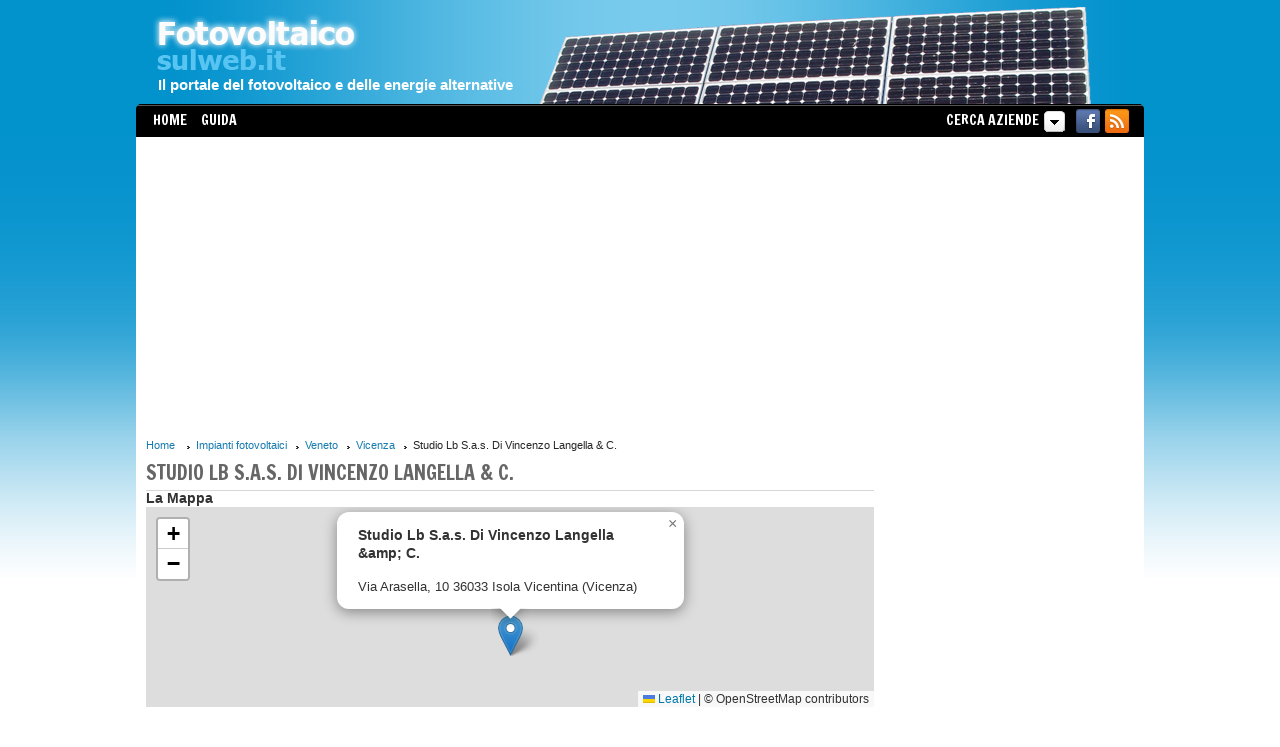

--- FILE ---
content_type: text/html; charset=utf-8
request_url: http://www.fotovoltaicosulweb.it/aziende/studio-lb-s-a-s-di-vincenzo-langella-c.html
body_size: 6417
content:


<!DOCTYPE html>
<html lang="it-IT">
<head>
<meta charset="utf-8">
<meta http-equiv="X-UA-Compatible" content="IE=edge">
<meta name="viewport" content="width=device-width, initial-scale=1.0">
<title>Studio Lb S.a.s. Di Vincenzo Langella &amp; C. - Vicenza - Impianti fotovoltaici</title>
<meta name="description" content="Studio Lb S.a.s. Di Vincenzo Langella &amp; C. - impianti fotovoltaici a Isola Vicentina (Vicenza). Recapiti telefonici, indirizzi, recensione, foto dei prodotti." />
<link rel="canonical" href="https://www.fotovoltaicosulweb.it/aziende/studio-lb-s-a-s-di-vincenzo-langella-c.html"/>
<meta property="fb:app_id" content="757384510942646" />
<meta property="fb:admins" content="1032646934" />
<meta property="og:title" content="Studio Lb S.a.s. Di Vincenzo Langella &amp; C. - Vicenza - Impianti fotovoltaici" />
<meta property="og:url" content="https://www.fotovoltaicosulweb.it/aziende/studio-lb-s-a-s-di-vincenzo-langella-c.html" />
<meta property="og:description" content="Studio Lb S.a.s. Di Vincenzo Langella &amp; C. - impianti fotovoltaici a Isola Vicentina (Vicenza). Recapiti telefonici, indirizzi, recensione, foto dei prodotti." />
<meta property="og:image" content="https://www.fotovoltaicosulweb.it/banner/logo.jpg" />
<meta property="og:type" content="website" />
<meta property="og:site_name" content="Fotovoltaico Sul Web" />
<meta property="og:locale" content="it_IT" />
<meta name="twitter:card" content="summary" />
<meta name="twitter:site" content="@fotovoltaicoweb" />
<meta name="twitter:creator" content="@fotovoltaicoweb" />
<link rel="alternate" type="application/rss+xml" title="Fotovoltaico Sul Web" href="https://www.fotovoltaicosulweb.it/feed/rss.xml" />
    
    <!-- HTML5 shim and Respond.js for IE8 support of HTML5 elements and media queries -->
    <!--[if lt IE 9]>
      <script src="http://html5shim.googlecode.com/svn/trunk/html5.js"></script>
    <![endif]--><link href='https://fonts.googleapis.com/css?family=Francois+One' rel='stylesheet' type='text/css' />
<link rel="stylesheet" href="/templates/css/reset.min.css" type="text/css" />
<link rel="stylesheet" href="/templates/css/style_risultati.min.css" type="text/css" />

<link href="https://fonts.googleapis.com/css?family=Arvo" rel="stylesheet">

<link rel="stylesheet" href="/templates/css/style_scheda.1428829646.css" type="text/css" />
<script src="https://code.jquery.com/jquery-1.11.1.min.js"></script>


<link rel="stylesheet" href="/templates/css/searchForm.min.css" type="text/css" />

<script type="text/javascript" src="/include/js/search-form.min.js"></script>
<script type="text/javascript" src="/include/js/common_function.1479403118.js"></script>
<script src="/include/js/responsive-switch.min.js"></script>
<script type="text/javascript" src="/include/js/fixto.min.js"></script>

 <script type="text/javascript" src="/include/js/jquery/jquery.easing.1.3.js" ></script>
 <script type="text/javascript" src="/include/js/jcarousellite/jcarousellite_1.0.1.min.js" ></script>

<!-- includo prettyPhoto -->
 <link rel="stylesheet" href="/include/js/prettyPhoto/css/prettyPhoto.css" type="text/css" media="screen" />
 <script src="/include/js/prettyPhoto/js/jquery.prettyPhoto.js" type="text/javascript"></script>

<!-- includo gmap 
<script type="text/javascript" src="https://maps.google.com/maps/api/js?sensor=false"></script>
<script type="text/javascript" src="/include/js/gmap.js" ></script>-->

<!--  <script type="text/javascript" src="/include/js/scheda-lib.js" ></script> -->
<!-- <script type="text/javascript" src="/include/js/form-schedaAz.js" ></script>
 <script type="text/javascript" src="/include/js/jquery.form.js" ></script> -->


<script type="text/javascript">
    //definizione caratteri accentati
    var accenti = String.fromCharCode(224,225,232,233,236,237,242,243,249,250);

    //variabili per inizializzazione 
   // var loadMappa = 0;
    var loadFormContatti = 0;
    
   /

    //ciclo di jQuery
     $(document).ready(function(){
         //inizializzo la galleria fotografica con fancybox
         $(".gallery a[rel^='prettyPhoto']").prettyPhoto({theme:'facebook',social_tools: false,show_title: false,overlay_gallery: false});

        //controlli searchForm
        searchFormControls();

        //expand_searchForm();

         //inizializzo la galleria fotografica
       //  $(".gallery a[rel^='prettyPhoto']").prettyPhoto({theme:'facebook',social_tools: false,show_title: false});
         
       /*  if (loadMappa == 1){
            initMapV3(lat,lng,map_title,map_content,'gmap');
         }*/
         /*
         if (loadFormContatti == 1){
            init_scheda_form_contatti();
         }
         */
         //controlli imageSlider
        
         $("#imageSlider .jCarouselLite").jCarouselLite({
            visible: 1,
            auto: 8000,
            speed: 500           
        });

        //open external link in new windows/tab
         $('a[rel*=external]').on('click',function(){
                window.open($(this).attr('href'));
                return false;
         });

            });

 </script>



<style type="text/css">
  
    #scheda_dati{padding:0;}
    #boxTitoli{margin-bottom: 0;}
    
    #scheda_servizi {
    float: none;
    min-height:0;
    width: 100%;
}
#scheda_servizi h3{margin-bottom: 3px;}

#scheda_servizi .colonna {
    float: none;
    padding: 0;
    width: auto;
}

#scheda_servizi li{
padding: 1px 7px 1px 0;
background-image: none;
display: inline;
}    


.scheda_basic #azsimili {
    margin-top: 30px;
    
}

#scheda_recensione{
    margin-top: 0px;
    margin-bottom: 30px;
}

.scheda_ending{
    margin-top:10px;
}

</style>

<link rel="stylesheet" href="/templates/css/responsive.1748115279.css" type="text/css" />
<script>
  (function(i,s,o,g,r,a,m){i['GoogleAnalyticsObject']=r;i[r]=i[r]||function(){
  (i[r].q=i[r].q||[]).push(arguments)},i[r].l=1*new Date();a=s.createElement(o),
  m=s.getElementsByTagName(o)[0];a.async=1;a.src=g;m.parentNode.insertBefore(a,m)
  })(window,document,'script','//www.google-analytics.com/analytics.js','ga');

  ga('create', 'UA-2358040-22', 'fotovoltaicosulweb.it');
  ga('set', 'anonymizeIp', true);
  ga('send', 'pageview');

</script>
</head>

<body>
 <div id="site-wrapper">  
<div id="page-container">
   <!--Facebook script -->
<div id="fb-root"></div>
<script>(function(d, s, id) {
  var js, fjs = d.getElementsByTagName(s)[0];
  if (d.getElementById(id)) return;
  js = d.createElement(s); js.id = id;
  js.src = "//connect.facebook.net/it_IT/all.js#xfbml=1&appId=757384510942646";
  fjs.parentNode.insertBefore(js, fjs);
}(document, 'script', 'facebook-jssdk'));</script><!--Header-->
<a name="top"></a>
<div id="header">
  <!--  <div class="container_24"> -->
      <div class="header-wrapper">
        <div id="header-content" class="container">
            
          <div class="navbar-header">
           <a id="header-logo" href="https://www.fotovoltaicosulweb.it/"></a>   
           <div id="header-slogan">Il portale del fotovoltaico e delle energie alternative</div>
          <button type="button" style="display: none;" class="navbar-toggle collapsed" data-toggle="collapse" data-target="#navbar" aria-expanded="false" aria-controls="navbar">
            <span class="icon-bar"></span>
            <span class="icon-bar"></span>
            <span class="icon-bar"></span>
          </button>
          
        </div>    
                </div>
      </div>
        <!--Barra di navigazione-->
      <div class="navbar-wrapper"> 
        <div id="navbar-content" class="container">
        <!--Barra di navigazione principale-->
         <div id="navbar" class="nav-collapse collapse">
           
            <div id="navigation" >
            <ul>
                <li><a href="https://www.fotovoltaicosulweb.it/">Home</a></li>
                 <li><a href="https://www.fotovoltaicosulweb.it/guida/">Guida</a></li><div id="menu_canali"><li><a target="_blank" title="Segui Fotovoltaico sul web su Facebook" href="https://www.facebook.com/Fotovoltaicosulweb"><img alt="facebook" id="facebook-icon" src="/templates/images/facebook.png"></a></li><li><a target="_blank" title="Segui Fotovoltaico sul web via RSS" href="https://www.fotovoltaicosulweb.it/feed/rss.xml"><img alt="rss" id="rss-icon" src="/templates/images/rss.png"></a></li></div><li id="searchForm_row" class="searchForm_li">Cerca Aziende <span>&nbsp;</span></li>            </ul>
        </div>
        </div>    
         </div>     
        </div> 
      

</div>

<!--End-Header-->


    <div id="page-content" class="container">
    <!-- searchform -->
    <div id="searchFormBox" style="display: none;"></div>
    <div id="main_content" class="col scheda_basic">

    <div id="boxTitoli">
     <div class="ads_inslink az"><script async src="//pagead2.googlesyndication.com/pagead/js/adsbygoogle.js"></script>
<!-- fotov_inslink_reattivo -->
<style type="text/css">
@media (max-width: 766px) { .adslot_i { display:none !important;} }
</style>  
<ins class="adsbygoogle adslot_i"
     style="display:block"
     data-ad-client="ca-pub-1583091492540572"
     data-ad-slot="1820297347"
     data-ad-format="link"></ins>
<script>
(adsbygoogle = window.adsbygoogle || []).push({});
</script></div>     <div id="breadcrumb">
        <a class="first" href="https://www.fotovoltaicosulweb.it/">Home</a>
<a href="https://www.fotovoltaicosulweb.it/impianti-fotovoltaici.html">Impianti fotovoltaici</a><a href="https://www.fotovoltaicosulweb.it/impianti-fotovoltaici-veneto.html">Veneto</a><a href="https://www.fotovoltaicosulweb.it/impianti-fotovoltaici-vicenza.html">Vicenza</a><strong>Studio Lb S.a.s. Di Vincenzo Langella &amp; C.</strong>     </div>
      <h1>Studio Lb S.a.s. Di Vincenzo Langella &amp; C.</h1>            
    </div>

    <div class="clear"></div>
        
   <div class="scheda_top"><h3><a name="mappa" class="ancora">La Mappa</a></h3></div><div id="gmap"></div>
<link rel="stylesheet" href="https://unpkg.com/leaflet@1.9.4/dist/leaflet.css" />
<script src="https://unpkg.com/leaflet@1.9.4/dist/leaflet.js"></script>

<script>
document.addEventListener("DOMContentLoaded", function () {
    var lat = "45.627720";
    var lng = "11.445680";
    var content = "<div id=\"infomappa\"><h3>Studio Lb S.a.s. Di Vincenzo Langella &amp;amp; C.<\/h3><p><span class=\"firstline_addr\"> Via Arasella, 10 <\/span> 36033 Isola Vicentina (Vicenza)<\/p><\/div>";

    var map = L.map("gmap").setView([lat, lng], 13);

    L.tileLayer("https://{s}.tile.openstreetmap.org/{z}/{x}/{y}.png", {
        attribution: "© OpenStreetMap contributors"
    }).addTo(map);

    L.marker([lat, lng])
        .addTo(map)
        .bindPopup(content)
        .openPopup();
});
</script><div id="scheda_dati"><div class="scheda_contatti"><p class="address"><span class="firstline_addr"> Via Arasella, 10 </span> 36033 Isola Vicentina (Vicenza)</p><p class="numeri"><span class="num_tel"><strong>Tel:</strong> 0444 975026</span></p></div><div class="links_scheda"><ul></ul></div><div class="clear"></div><div class="socials_row"><div class="btn_fb"><div class="fb-like" data-href="https://www.fotovoltaicosulweb.it/aziende/studio-lb-s-a-s-di-vincenzo-langella-c.html" data-width="300" data-layout="button_count" data-action="like" data-show-faces="false" data-share="true"></div></div><div class="btn_gp1"><div class="g-plusone" data-size="medium" data-annotation="inline" data-width="130" data-href="https://www.fotovoltaicosulweb.it/aziende/studio-lb-s-a-s-di-vincenzo-langella-c.html"></div></div></div></div><div id="scheda_servizi" class="titoloscheda"><h3>I principali servizi e prodotti</h3><div class="colonna"><ul><li>impianti fotovoltaici</li></ul></div></div><div class="ads_leader_scheda_basso" style="margin-top:25px;"><script async src="//pagead2.googlesyndication.com/pagead/js/adsbygoogle.js"></script>
<!-- fotov_sky_aziende -->
<style type="text/css">
.adslot_4 { width: 728px; height: 90px; margin: auto; }
@media (max-width: 1023px) { .adslot_4 { width: 336px; height: 280px; } }
@media (max-width: 467px) { .adslot_4 { width: 300px; height: 250px; } }
</style>  
<ins class="adsbygoogle adslot_4"
     style="display:block"
     data-ad-client="ca-pub-1583091492540572"
     data-ad-slot="4109345347">
</ins>
<script>
(adsbygoogle = window.adsbygoogle || []).push({});
</script></div><div class="clear"></div><div class="clear"></div><div class="clear"></div>       <div  id="azsimili" class="titoloscheda menu">
           <h3>Altre aziende che potrebbero interessarti</h3>
           <div class="colonna"><ul><li><a href="https://www.fotovoltaicosulweb.it/aziende/assiteck.html"><img src="https://www.fotovoltaicosulweb.it/immagini/aziende/assiteck/1476-logo.jpg" alt="Assiteck" title="Assiteck"/></a><a href="https://www.fotovoltaicosulweb.it/aziende/assiteck.html">Assiteck</a><span>Vicenza</span></li><li><a href="https://www.fotovoltaicosulweb.it/aziende/azimut.html"><img src="https://www.fotovoltaicosulweb.it/immagini/aziende/azimut/222-logo.jpg" alt="Azimut" title="Azimut"/></a><a href="https://www.fotovoltaicosulweb.it/aziende/azimut.html">Azimut</a><span>Vicenza</span></li><li><a href="https://www.fotovoltaicosulweb.it/aziende/c-m-d.html"><img src="https://www.fotovoltaicosulweb.it/immagini/aziende/c-m-d/766-logo.jpg" alt="C.M.D." title="C.M.D."/></a><a href="https://www.fotovoltaicosulweb.it/aziende/c-m-d.html">C.M.D.</a><span>Vicenza</span></li></ul></div><div class="colonna"><ul><li><a href="https://www.fotovoltaicosulweb.it/aziende/cattelan-silvano.html"><img src="https://www.fotovoltaicosulweb.it/immagini/aziende/cattelan-silvano/144-logo.jpg" alt="Cattelan Silvano" title="Cattelan Silvano"/></a><a href="https://www.fotovoltaicosulweb.it/aziende/cattelan-silvano.html">Cattelan Silvano</a><span>Vicenza</span></li><li><a href="https://www.fotovoltaicosulweb.it/aziende/diquigiovanni-termoimpianti-il-bagno.html"><img src="https://www.fotovoltaicosulweb.it/immagini/aziende/diquigiovanni-termoimpianti-il-bagno/638-logo.jpg" alt="Diquigiovanni Termoimpianti Il Bagno" title="Diquigiovanni Termoimpianti Il Bagno"/></a><a href="https://www.fotovoltaicosulweb.it/aziende/diquigiovanni-termoimpianti-il-bagno.html">Diquigiovanni Termoimpianti Il Bagno</a><span>Vicenza</span></li><li><a href="https://www.fotovoltaicosulweb.it/aziende/soluzione-solare.html"><img src="https://www.fotovoltaicosulweb.it/immagini/aziende/soluzione-solare/154-logo.jpg" alt="Soluzione Solare" title="Soluzione Solare"/></a><a href="https://www.fotovoltaicosulweb.it/aziende/soluzione-solare.html">Soluzione Solare</a><span>Vicenza</span></li></ul></div><div class="colonna"><ul><li><a href="https://www.fotovoltaicosulweb.it/aziende/world-clima.html"><img src="https://www.fotovoltaicosulweb.it/immagini/aziende/world-clima/547-logo.jpg" alt="WORLD CLIMA" title="WORLD CLIMA"/></a><a href="https://www.fotovoltaicosulweb.it/aziende/world-clima.html">WORLD CLIMA</a><span>Vicenza</span></li><li><a href="https://www.fotovoltaicosulweb.it/aziende/2g-elettrica.html"><img src="https://www.fotovoltaicosulweb.it/immagini/aziende/2g-elettrica/1713-logo.jpg" alt="2G Elettrica" title="2G Elettrica"/></a><a href="https://www.fotovoltaicosulweb.it/aziende/2g-elettrica.html">2G Elettrica</a><span>Padova</span></li><li><a href="https://www.fotovoltaicosulweb.it/aziende/abba.html"><img src="https://www.fotovoltaicosulweb.it/immagini/aziende/abba/307-logo.jpg" alt="Abba" title="Abba"/></a><a href="https://www.fotovoltaicosulweb.it/aziende/abba.html">Abba</a><span>Treviso</span></li></ul></div>       </div>
      

  </div> <!-- chiude main-content -->
   
   <div id="sidebar" class="col">
   <div id="like_box"><div class="fb-like-box" data-href="https://www.facebook.com/Fotovoltaicosulweb" data-width="248" data-height="310" data-colorscheme="light" data-show-faces="true" data-header="false" data-stream="false" data-show-border="false"></div></div>  </div> <!-- chiude sidebar -->
 </div> <!-- chiude page-content -->

</div> <!-- chiude page-container -->
</div> <!-- chiude site-wrapper -->

 <!--Footer-->
    <div class="clear"></div>
    
    <div id="footer">
        <div class="container">
            <div id="footer-content">
                            <div id="nav_lineare">
                    <div class="titolo">Articoli</div>
                    <div class="bread"><a href="https://www.fotovoltaicosulweb.it/guida/">Tutti</a><a class="voce_sezione" href="https://www.fotovoltaicosulweb.it/guida/energie-rinnovabili/">Energie rinnovabili</a><a class="voce_sezione" href="https://www.fotovoltaicosulweb.it/guida/fotovoltaico/">Fotovoltaico</a><a class="voce_sezione" href="https://www.fotovoltaicosulweb.it/guida/guadagnare-con-il-fotovoltaico/">Guadagnare con il fotovoltaico</a><a class="voce_sezione" href="https://www.fotovoltaicosulweb.it/guida/impianti-eolici-e-geotermici/">Impianti eolici e geotermici</a><a class="voce_sezione" href="https://www.fotovoltaicosulweb.it/guida/incentivi-fotovoltaico/">Incentivi Fotovoltaico</a><a class="voce_sezione" href="https://www.fotovoltaicosulweb.it/guida/installazione-manutenzione-e-pulizia/">Installazione, manutenzione e pulizia</a><a class="voce_sezione" href="https://www.fotovoltaicosulweb.it/guida/leggi-e-normative/">Leggi e normative</a><a class="voce_sezione last" href="https://www.fotovoltaicosulweb.it/guida/pannelli-solari/">Pannelli solari e solare termico</a></div>
                </div>

                               
                
                <ul>
                    <li><a href="https://www.fotovoltaicosulweb.it/">Home</a></li>|
                    <li><a href="/about.php" rel="nofollow">Chi Siamo</a></li>|
                    <li><a href="/static/banner.php">Promuovi il nostro portale</a></li>|
                   <!-- <li><a href="/contatti.php" rel="nofollow">Contatti</a></li>| -->
                    <li><a href="/cookie-policy.php" rel="nofollow">Cookie Policy</a></li>|
                    <li><a href="/privacy.php" rel="nofollow">Privacy</a></li>|
                    <li><a href="/terms.php" rel="nofollow">Termini e condizioni</a></li>|
                    <li><a href="https://www.fotovoltaicosulweb.it/feed/rss.xml ">RSS</a>
                                    
                </ul>
                
                                <p><b>Fotovoltaicosulweb.it</b> - Tutti i diritti riservati &copy; 2026 - P.iva 01248670521<br /></p>
                <p class="copy">La duplicazione anche parziale dei contenuti &egrave; severamente vietata; le violazioni riscontrate in tal senso saranno prontamente segnalate alle autorit&agrave; competenti, denunciate e perseguite nelle sedi preposte.</p>
                
                <div class="responsive_switch row">
                <a href="#" class="rs-link" 
                   data-link-desktop="Visualizza versione Desktop" 
                   data-link-responsive="Visualizza versione Mobile"
                   data-always-visible="false">     
                </a>
                </div>
       </div>
     </div>
     
    <div class="footer-tornasu" style="display:none"><a href="javascript:;"><i class="fa fa-caret-up"></i> torna su <i class="fa fa-caret-up iconadx"></i></a></div>    
        
    </div>
    <!--End-Footer-->


    <!-- ultotop button -->
 	<!-- UItoTop plugin -->
	<script src="/include/js/ultotop/js/jquery.ui.totop.min.js" type="text/javascript"></script>
        <link rel="stylesheet" media="screen,projection" href="/include/js/ultotop/css/ui.totop.css" />
	<!-- Starting the plugin -->
	<script type="text/javascript">
		$(document).ready(function() {
			/*
			var defaults = {
	  			containerID: 'toTop', // fading element id
				containerHoverID: 'toTopHover', // fading element hover id
				scrollSpeed: 1200,
				easingType: 'linear'
	 		};
			*/

			$().UItoTop({scrollSpeed: 10, easingType: 'linear' });

		});
	</script>

 <input id="search_initcateg" type="hidden" value=""/><input id="search_initdove" type="hidden" value=""/><script>!function(d,s,id){var js,fjs=d.getElementsByTagName(s)[0];if(!d.getElementById(id)){js=d.createElement(s);js.id=id;js.async=true;js.src="//platform.twitter.com/widgets.js";fjs.parentNode.insertBefore(js,fjs);}}(document,"script","twitter-wjs");</script>
<!--cookieChoiceInfo mostra la barra per accettare il consenso all'uso dei cookie-->
<style>
    #cookieChoiceInfo{
        bottom:0;
        top: auto !important;
    }   
</style>
<!--
<script src="/include/js/cookiechoices.min.js"></script>
<script>
document.addEventListener('DOMContentLoaded', function(event) {
    
                
 var cookie_text = "Su questo sito utilizziamo cookie tecnici necessari alla navigazione e funzionali all'erogazione del servizio. Utilizziamo i cookie anche per fornirti un'esperienza di navigazione sempre migliore, per facilitare le interazioni con le nostre funzionalit&agrave; social e per consentirti di ricevere comunicazioni di marketing aderenti alle tue abitudini di navigazione e ai tuoi interessi. Puoi acconsentire all'utilizzo di tali tecnologie chiudendo questa informativa, proseguendo la navigazione di questa pagina, interagendo con un link o un pulsante al di fuori di questa informativa o continuando a navigare in altro modo. Puoi gestire le tue preferenze, negare il consenso e ottenere maggiori informazioni sui cookie utilizzati, visitando la nostra <a id=\"cookieMoreInfo\" href=\"/cookie-policy.php\" target=\"blank\">COOKIE POLICY</a>. Continuando la navigazione o accettando i cookie esprimi il tuo consenso.";
                  
	cookieChoices.showCookieConsentBar(cookie_text, 'ACCETTA');
});
</script>
--></body>

</html>

--- FILE ---
content_type: text/html; charset=utf-8
request_url: https://www.google.com/recaptcha/api2/aframe
body_size: 267
content:
<!DOCTYPE HTML><html><head><meta http-equiv="content-type" content="text/html; charset=UTF-8"></head><body><script nonce="twBMYD7RjUQeyQsZqdxuqw">/** Anti-fraud and anti-abuse applications only. See google.com/recaptcha */ try{var clients={'sodar':'https://pagead2.googlesyndication.com/pagead/sodar?'};window.addEventListener("message",function(a){try{if(a.source===window.parent){var b=JSON.parse(a.data);var c=clients[b['id']];if(c){var d=document.createElement('img');d.src=c+b['params']+'&rc='+(localStorage.getItem("rc::a")?sessionStorage.getItem("rc::b"):"");window.document.body.appendChild(d);sessionStorage.setItem("rc::e",parseInt(sessionStorage.getItem("rc::e")||0)+1);localStorage.setItem("rc::h",'1768728178967');}}}catch(b){}});window.parent.postMessage("_grecaptcha_ready", "*");}catch(b){}</script></body></html>